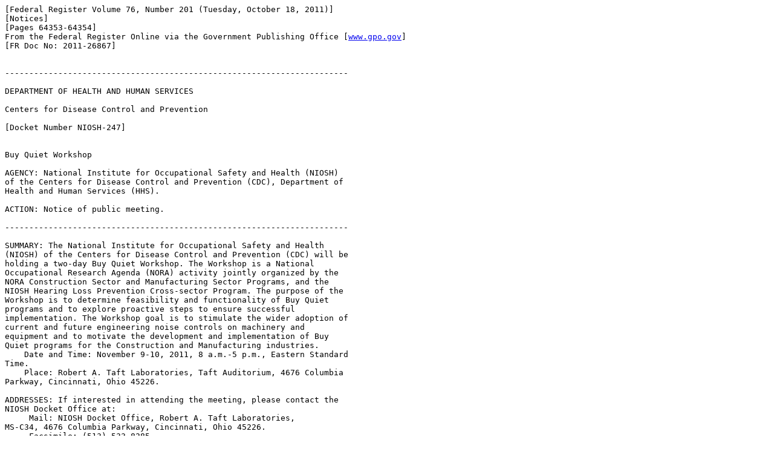

--- FILE ---
content_type: text/html
request_url: https://www.govinfo.gov/content/pkg/FR-2011-10-18/html/2011-26867.htm
body_size: 2229
content:
<html>
<head>
<title>Federal Register, Volume 76 Issue 201 (Tuesday, October 18, 2011)</title>
</head>
<body><pre>
[Federal Register Volume 76, Number 201 (Tuesday, October 18, 2011)]
[Notices]
[Pages 64353-64354]
From the Federal Register Online via the Government Publishing Office [<a href="http://www.gpo.gov">www.gpo.gov</a>]
[FR Doc No: 2011-26867]


-----------------------------------------------------------------------

DEPARTMENT OF HEALTH AND HUMAN SERVICES

Centers for Disease Control and Prevention

[Docket Number NIOSH-247]


Buy Quiet Workshop

AGENCY: National Institute for Occupational Safety and Health (NIOSH) 
of the Centers for Disease Control and Prevention (CDC), Department of 
Health and Human Services (HHS).

ACTION: Notice of public meeting.

-----------------------------------------------------------------------

SUMMARY: The National Institute for Occupational Safety and Health 
(NIOSH) of the Centers for Disease Control and Prevention (CDC) will be 
holding a two-day Buy Quiet Workshop. The Workshop is a National 
Occupational Research Agenda (NORA) activity jointly organized by the 
NORA Construction Sector and Manufacturing Sector Programs, and the 
NIOSH Hearing Loss Prevention Cross-sector Program. The purpose of the 
Workshop is to determine feasibility and functionality of Buy Quiet 
programs and to explore proactive steps to ensure successful 
implementation. The Workshop goal is to stimulate the wider adoption of 
current and future engineering noise controls on machinery and 
equipment and to motivate the development and implementation of Buy 
Quiet programs for the Construction and Manufacturing industries.
    Date and Time: November 9-10, 2011, 8 a.m.-5 p.m., Eastern Standard 
Time.
    Place: Robert A. Taft Laboratories, Taft Auditorium, 4676 Columbia 
Parkway, Cincinnati, Ohio 45226.

ADDRESSES: If interested in attending the meeting, please contact the 
NIOSH Docket Office at:
    <bullet> Mail: NIOSH Docket Office, Robert A. Taft Laboratories, 
MS-C34, 4676 Columbia Parkway, Cincinnati, Ohio 45226.
    <bullet> Facsimile: (513) 533-8285.
    <bullet> E-mail: <a href="/cdn-cgi/l/email-protection#87e9eee8f4efe3e8e4ece2f3c7e4e3e4a9e0e8f1"><span class="__cf_email__" data-cfemail="fc9295938f9498939f979988bc9f989fd29b938a">[email&#160;protected]</span></a>.
    <bullet> Telephone: (513) 533-8611.
    Free registration and information on the workshop can be found at 
<a href="http://www.team-psa.com/BUYQUIET">http://www.team-psa.com/BUYQUIET</a>.
    Security Considerations: Due to mandatory security clearance 
procedures at the Robert A. Taft Laboratories, in-person attendees must 
present valid government-issued picture identification to security 
personnel upon entering the parking lot.
    Non-U.S. Citizens: Because of CDC Security Regulations, any non-
U.S. citizen wishing to attend this meeting must provide the following 
information in writing to the NIOSH Docket Officer at the address below 
no later than October 21, 2011:
    1. Name:
    2. Gender:
    3. Date of Birth:
    4. Place of birth (city, province, state, country):
    5. Citizenship:
    6. Passport Number:
    7. Date of Passport Issue:
    8. Date of Passport Expiration:
    9. Type of Visa:
    10. U.S. Naturalization Number (if a naturalized citizen):
    11. U.S. Naturalization Date (if a naturalized citizen):
    12. Visitor's Organization:
    13. Organization Address:
    14. Organization Telephone Number:
    15. Visitor's Position/Title within the Organization:
    This information will be transmitted to the CDC Security Office for 
approval.

[[Page 64354]]

Visitors will be notified as soon as approval has been obtained.
    Status: The meeting is open to the public, limited only by the 
space available. The meeting space accommodates approximately 100 
people.

SUPPLEMENTARY INFORMATION: 
    Recommended Attendees: Purchasing agents and buyers of construction 
and manufacturing machinery and equipment who believe ``Buy Quiet'' 
programs can be effectively and efficiently woven into existing 
procurement processes.
    Construction and manufacturing employers who wish to investigate 
the cost effectiveness of ``Buy Quiet'' and determine how best to use 
the program to demonstrate best available engineering noise control 
technology is being deployed at their worksites.
    Noise control engineers, product designers and manufacturers 
wishing to learn how best to gather and present noise level information 
and to provide necessary information to their customers in support of 
``Buy Quiet'' programs.
    Other safety and health professionals and employee representatives 
who want to assist in bringing ``Buy Quiet'' programs into the 
workplace.
    Format: Day one will provide presentations from invited speakers. 
Day two will combine presentations with break-out sessions and 
roundtable discussions. The break-outs and roundtable will provide 
participants the opportunity to share relevant experiences and 
aspirations on process techniques for implementation, incentives and 
barriers for implementation, and research to practice products and 
partnerships.

    Note: This workshop is not a sales event nor will exhibits of 
any kind be allowed. Any attendees who attempt to use this meeting 
for sales purposes will be asked to leave. This meeting is to 
explore methods for the development and implementation of ``Buy 
Quiet'' programs that meet the needs of the business community 
identified as part of the Construction and Manufacturing industry 
sectors.

    Contact Person For More Information: Charles Hayden, NIOSH, MS-C27, 
Robert A. Taft Laboratories, 4676 Columbia Parkway, Cincinnati, Ohio 
45226, telephone (513) 533-8152, E-mail <a href="/cdn-cgi/l/email-protection#680b0009110c0d06280b0c0b460f071e"><span class="__cf_email__" data-cfemail="dbb8b3baa2bfbeb59bb8bfb8f5bcb4ad">[email&#160;protected]</span></a>.

    Dated: October 12, 2011.
John Howard,
Director, National Institute for Occupational Safety and Health, 
Centers for Disease Control and Prevention.
[FR Doc. 2011-26867 Filed 10-17-11; 8:45 am]
BILLING CODE 4163-19-P


</pre><script data-cfasync="false" src="/cdn-cgi/scripts/5c5dd728/cloudflare-static/email-decode.min.js"></script></body>
</html>